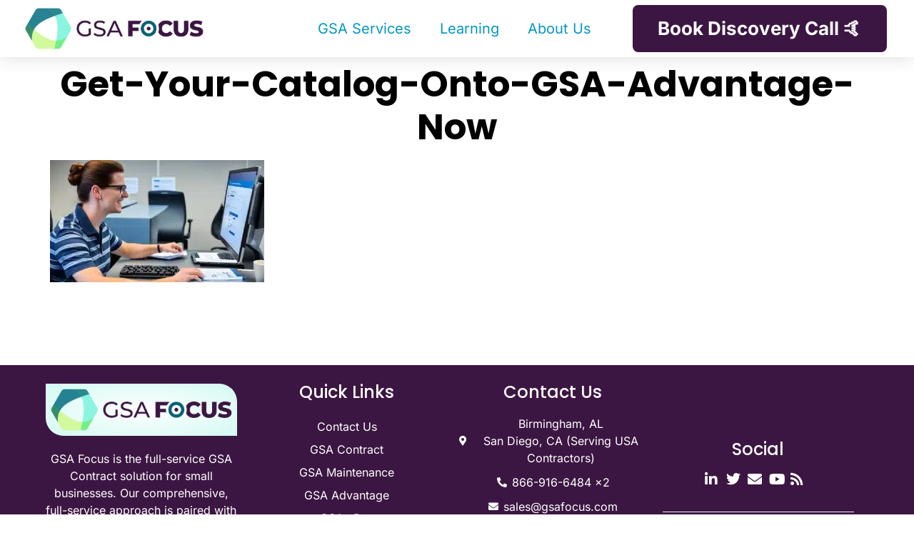

--- FILE ---
content_type: text/html; charset=UTF-8
request_url: https://www.gsascheduleservices.com/blog/get-your-catalog-onto-gsa-advantage-now/get-your-catalog-onto-gsa-advantage-now-2/
body_size: 15741
content:
<!doctype html>
<html lang="en-US">
<head>
	<meta charset="UTF-8">
	<meta name="viewport" content="width=device-width, initial-scale=1">
	<link rel="profile" href="https://gmpg.org/xfn/11">
	<meta name='robots' content='index, follow, max-image-preview:large, max-snippet:-1, max-video-preview:-1' />
<!-- Google tag (gtag.js) consent mode dataLayer added by Site Kit -->
<script id="google_gtagjs-js-consent-mode-data-layer">
window.dataLayer = window.dataLayer || [];function gtag(){dataLayer.push(arguments);}
gtag('consent', 'default', {"ad_personalization":"denied","ad_storage":"denied","ad_user_data":"denied","analytics_storage":"denied","functionality_storage":"denied","security_storage":"denied","personalization_storage":"denied","region":["AT","BE","BG","CH","CY","CZ","DE","DK","EE","ES","FI","FR","GB","GR","HR","HU","IE","IS","IT","LI","LT","LU","LV","MT","NL","NO","PL","PT","RO","SE","SI","SK"],"wait_for_update":500});
window._googlesitekitConsentCategoryMap = {"statistics":["analytics_storage"],"marketing":["ad_storage","ad_user_data","ad_personalization"],"functional":["functionality_storage","security_storage"],"preferences":["personalization_storage"]};
window._googlesitekitConsents = {"ad_personalization":"denied","ad_storage":"denied","ad_user_data":"denied","analytics_storage":"denied","functionality_storage":"denied","security_storage":"denied","personalization_storage":"denied","region":["AT","BE","BG","CH","CY","CZ","DE","DK","EE","ES","FI","FR","GB","GR","HR","HU","IE","IS","IT","LI","LT","LU","LV","MT","NL","NO","PL","PT","RO","SE","SI","SK"],"wait_for_update":500};
</script>
<!-- End Google tag (gtag.js) consent mode dataLayer added by Site Kit -->

	<!-- This site is optimized with the Yoast SEO Premium plugin v25.4 (Yoast SEO v26.7) - https://yoast.com/wordpress/plugins/seo/ -->
	<title>Get-Your-Catalog-onto-GSA-Advantage-Now</title>
	<link rel="canonical" href="https://www.gsascheduleservices.com/blog/get-your-catalog-onto-gsa-advantage-now/get-your-catalog-onto-gsa-advantage-now-2/" />
	<meta property="og:locale" content="en_US" />
	<meta property="og:type" content="article" />
	<meta property="og:title" content="Get-Your-Catalog-onto-GSA-Advantage-Now" />
	<meta property="og:description" content="[ctabanner id=&#039;1640100413&#039;]" />
	<meta property="og:url" content="https://www.gsascheduleservices.com/blog/get-your-catalog-onto-gsa-advantage-now/get-your-catalog-onto-gsa-advantage-now-2/" />
	<meta property="og:site_name" content="GSA Schedule Contract Services" />
	<meta property="og:image" content="https://www.gsascheduleservices.com/blog/get-your-catalog-onto-gsa-advantage-now/get-your-catalog-onto-gsa-advantage-now-2" />
	<meta property="og:image:width" content="1" />
	<meta property="og:image:height" content="1" />
	<meta property="og:image:type" content="image/jpeg" />
	<meta name="twitter:card" content="summary_large_image" />
	<meta name="twitter:site" content="@gsafocus" />
	<script type="application/ld+json" class="yoast-schema-graph">{"@context":"https://schema.org","@graph":[{"@type":"WebPage","@id":"https://www.gsascheduleservices.com/blog/get-your-catalog-onto-gsa-advantage-now/get-your-catalog-onto-gsa-advantage-now-2/","url":"https://www.gsascheduleservices.com/blog/get-your-catalog-onto-gsa-advantage-now/get-your-catalog-onto-gsa-advantage-now-2/","name":"Get-Your-Catalog-onto-GSA-Advantage-Now","isPartOf":{"@id":"https://www.gsascheduleservices.com/#website"},"primaryImageOfPage":{"@id":"https://www.gsascheduleservices.com/blog/get-your-catalog-onto-gsa-advantage-now/get-your-catalog-onto-gsa-advantage-now-2/#primaryimage"},"image":{"@id":"https://www.gsascheduleservices.com/blog/get-your-catalog-onto-gsa-advantage-now/get-your-catalog-onto-gsa-advantage-now-2/#primaryimage"},"thumbnailUrl":"https://www.gsascheduleservices.com/wp-content/uploads/2024/04/Get-Your-Catalog-onto-GSA-Advantage-Now.jpg","datePublished":"2024-04-19T15:22:53+00:00","breadcrumb":{"@id":"https://www.gsascheduleservices.com/blog/get-your-catalog-onto-gsa-advantage-now/get-your-catalog-onto-gsa-advantage-now-2/#breadcrumb"},"inLanguage":"en-US","potentialAction":[{"@type":"ReadAction","target":["https://www.gsascheduleservices.com/blog/get-your-catalog-onto-gsa-advantage-now/get-your-catalog-onto-gsa-advantage-now-2/"]}]},{"@type":"ImageObject","inLanguage":"en-US","@id":"https://www.gsascheduleservices.com/blog/get-your-catalog-onto-gsa-advantage-now/get-your-catalog-onto-gsa-advantage-now-2/#primaryimage","url":"https://www.gsascheduleservices.com/wp-content/uploads/2024/04/Get-Your-Catalog-onto-GSA-Advantage-Now.jpg","contentUrl":"https://www.gsascheduleservices.com/wp-content/uploads/2024/04/Get-Your-Catalog-onto-GSA-Advantage-Now.jpg","width":1344,"height":768,"caption":"Get Your Catalog onto GSA Advantage Now!"},{"@type":"BreadcrumbList","@id":"https://www.gsascheduleservices.com/blog/get-your-catalog-onto-gsa-advantage-now/get-your-catalog-onto-gsa-advantage-now-2/#breadcrumb","itemListElement":[{"@type":"ListItem","position":1,"name":"Home","item":"https://www.gsascheduleservices.com/"},{"@type":"ListItem","position":2,"name":"Launch on GSA Advantage with Your Catalog!","item":"https://www.gsascheduleservices.com/blog/get-your-catalog-onto-gsa-advantage-now/"},{"@type":"ListItem","position":3,"name":"Get-Your-Catalog-onto-GSA-Advantage-Now"}]},{"@type":"WebSite","@id":"https://www.gsascheduleservices.com/#website","url":"https://www.gsascheduleservices.com/","name":"GSA Schedule Services","description":"Grow Federal Sales - 87X ROI...with Minimal Effort. GSA Focus customer enjoy an average of $917k in GSA Schedule sales.","publisher":{"@id":"https://www.gsascheduleservices.com/#organization"},"potentialAction":[{"@type":"SearchAction","target":{"@type":"EntryPoint","urlTemplate":"https://www.gsascheduleservices.com/?s={search_term_string}"},"query-input":{"@type":"PropertyValueSpecification","valueRequired":true,"valueName":"search_term_string"}}],"inLanguage":"en-US"},{"@type":"Organization","@id":"https://www.gsascheduleservices.com/#organization","name":"GSA Focus, Inc.","url":"https://www.gsascheduleservices.com/","logo":{"@type":"ImageObject","inLanguage":"en-US","@id":"https://www.gsascheduleservices.com/#/schema/logo/image/","url":"https://www.gsascheduleservices.com/wp-content/uploads/2022/03/Logo2022.png","contentUrl":"https://www.gsascheduleservices.com/wp-content/uploads/2022/03/Logo2022.png","width":1610,"height":440,"caption":"GSA Focus, Inc."},"image":{"@id":"https://www.gsascheduleservices.com/#/schema/logo/image/"},"sameAs":["https://x.com/gsafocus","https://www.linkedin.com/company/gsa-schedule-services/","https://www.youtube.com/channel/UCvIWTmyZFygGdJwI6AuP4SA"]}]}</script>
	<!-- / Yoast SEO Premium plugin. -->


<link rel='dns-prefetch' href='//www.googletagmanager.com' />
<link rel="alternate" type="application/rss+xml" title="GSA Schedule Contract Services &raquo; Feed" href="https://www.gsascheduleservices.com/feed/" />
<link rel="alternate" type="application/rss+xml" title="GSA Schedule Contract Services &raquo; Comments Feed" href="https://www.gsascheduleservices.com/comments/feed/" />
<style id='wp-img-auto-sizes-contain-inline-css'>
img:is([sizes=auto i],[sizes^="auto," i]){contain-intrinsic-size:3000px 1500px}
/*# sourceURL=wp-img-auto-sizes-contain-inline-css */
</style>
<style id='presto-player-popup-trigger-style-inline-css'>
:where(.wp-block-presto-player-popup-trigger) {
  /* reduce specificity */
  display: grid;
  gap: 1rem;
  cursor: pointer;
}

/* Play icon overlay for popup image trigger variation */
:where(.presto-popup-image-trigger) {
  position: relative;
  cursor: pointer;
}

:where(.presto-popup-image-trigger)::before {
  content: "";
  position: absolute;
  top: 50%;
  left: 50%;
  transform: translate(-50%, -50%);
  width: 48px;
  height: 48px;
  background-image: url("/wp-content/plugins/presto-player/src/admin/blocks/blocks/popup-trigger/../../../../../img/play-button.svg");
  background-size: contain;
  background-repeat: no-repeat;
  background-position: center;
  z-index: 10;
  pointer-events: none;
}

:where(.presto-popup-image-trigger img) {
  display: block;
  width: 100%;
  height: auto;
  filter: brightness(0.5);
}
/*# sourceURL=https://www.gsascheduleservices.com/wp-content/plugins/presto-player/src/admin/blocks/blocks/popup-trigger/style.css */
</style>
<style id='presto-player-popup-media-style-inline-css'>
.wp-block-presto-player-popup.is-selected .wp-block-presto-player-popup-media {
  display: initial;
}

.wp-block-presto-player-popup.has-child-selected .wp-block-presto-player-popup-media {
  display: initial;
}

.presto-popup__overlay {
  position: fixed;
  top: 0;
  left: 0;
  z-index: 100000;
  overflow: hidden;
  width: 100%;
  height: 100vh;
  box-sizing: border-box;
  padding: 0 5%;
  visibility: hidden;
  opacity: 0;
  display: flex;
  align-items: center;
  justify-content: center;
  transition:
    opacity 0.2s ease,
    visibility 0.2s ease;

  --presto-popup-media-width: 1280px;
  --presto-popup-background-color: rgba(0, 0, 0, 0.917);
}

.presto-popup--active {
  visibility: visible;
  opacity: 1;
}

.presto-popup--active .presto-popup__content {
  transform: scale(1);
}

.presto-popup__content {
  position: relative;
  z-index: 9999999999;
  width: 100%;
  max-width: var(--presto-popup-media-width);
  transform: scale(0.9);
  transition: transform 0.2s ease;
}

.presto-popup__close-button {
  position: absolute;
  top: calc(env(safe-area-inset-top) + 16px);
  right: calc(env(safe-area-inset-right) + 16px);
  padding: 0;
  cursor: pointer;
  z-index: 5000000;
  min-width: 24px;
  min-height: 24px;
  width: 24px;
  height: 24px;
  display: flex;
  align-items: center;
  justify-content: center;
  border: none;
  background: none;
  box-shadow: none;
  transition: opacity 0.2s ease;
}

.presto-popup__close-button:hover,
.presto-popup__close-button:focus {
  opacity: 0.8;
  background: none;
  border: none;
}

.presto-popup__close-button:not(:hover):not(:active):not(.has-background) {
  background: none;
  border: none;
}

.presto-popup__close-button svg {
  width: 24px;
  height: 24px;
  fill: white;
}

.presto-popup__scrim {
  width: 100%;
  height: 100%;
  position: absolute;
  z-index: 2000000;
  background-color: var(--presto-popup-background-color, rgb(255, 255, 255));
}

.presto-popup__speak {
  position: absolute;
  width: 1px;
  height: 1px;
  padding: 0;
  margin: -1px;
  overflow: hidden;
  clip: rect(0, 0, 0, 0);
  white-space: nowrap;
  border: 0;
}
/*# sourceURL=https://www.gsascheduleservices.com/wp-content/plugins/presto-player/src/admin/blocks/blocks/popup-media/style.css */
</style>
<link rel='stylesheet' id='ichart_block-cgb-style-css-css' href='https://www.gsascheduleservices.com/wp-content/plugins/ichart/gutenberg/ichart-block/dist/blocks.style.build.css' media='all' />
<style id='global-styles-inline-css'>
:root{--wp--preset--aspect-ratio--square: 1;--wp--preset--aspect-ratio--4-3: 4/3;--wp--preset--aspect-ratio--3-4: 3/4;--wp--preset--aspect-ratio--3-2: 3/2;--wp--preset--aspect-ratio--2-3: 2/3;--wp--preset--aspect-ratio--16-9: 16/9;--wp--preset--aspect-ratio--9-16: 9/16;--wp--preset--color--black: #000000;--wp--preset--color--cyan-bluish-gray: #abb8c3;--wp--preset--color--white: #ffffff;--wp--preset--color--pale-pink: #f78da7;--wp--preset--color--vivid-red: #cf2e2e;--wp--preset--color--luminous-vivid-orange: #ff6900;--wp--preset--color--luminous-vivid-amber: #fcb900;--wp--preset--color--light-green-cyan: #7bdcb5;--wp--preset--color--vivid-green-cyan: #00d084;--wp--preset--color--pale-cyan-blue: #8ed1fc;--wp--preset--color--vivid-cyan-blue: #0693e3;--wp--preset--color--vivid-purple: #9b51e0;--wp--preset--gradient--vivid-cyan-blue-to-vivid-purple: linear-gradient(135deg,rgb(6,147,227) 0%,rgb(155,81,224) 100%);--wp--preset--gradient--light-green-cyan-to-vivid-green-cyan: linear-gradient(135deg,rgb(122,220,180) 0%,rgb(0,208,130) 100%);--wp--preset--gradient--luminous-vivid-amber-to-luminous-vivid-orange: linear-gradient(135deg,rgb(252,185,0) 0%,rgb(255,105,0) 100%);--wp--preset--gradient--luminous-vivid-orange-to-vivid-red: linear-gradient(135deg,rgb(255,105,0) 0%,rgb(207,46,46) 100%);--wp--preset--gradient--very-light-gray-to-cyan-bluish-gray: linear-gradient(135deg,rgb(238,238,238) 0%,rgb(169,184,195) 100%);--wp--preset--gradient--cool-to-warm-spectrum: linear-gradient(135deg,rgb(74,234,220) 0%,rgb(151,120,209) 20%,rgb(207,42,186) 40%,rgb(238,44,130) 60%,rgb(251,105,98) 80%,rgb(254,248,76) 100%);--wp--preset--gradient--blush-light-purple: linear-gradient(135deg,rgb(255,206,236) 0%,rgb(152,150,240) 100%);--wp--preset--gradient--blush-bordeaux: linear-gradient(135deg,rgb(254,205,165) 0%,rgb(254,45,45) 50%,rgb(107,0,62) 100%);--wp--preset--gradient--luminous-dusk: linear-gradient(135deg,rgb(255,203,112) 0%,rgb(199,81,192) 50%,rgb(65,88,208) 100%);--wp--preset--gradient--pale-ocean: linear-gradient(135deg,rgb(255,245,203) 0%,rgb(182,227,212) 50%,rgb(51,167,181) 100%);--wp--preset--gradient--electric-grass: linear-gradient(135deg,rgb(202,248,128) 0%,rgb(113,206,126) 100%);--wp--preset--gradient--midnight: linear-gradient(135deg,rgb(2,3,129) 0%,rgb(40,116,252) 100%);--wp--preset--font-size--small: 13px;--wp--preset--font-size--medium: 20px;--wp--preset--font-size--large: 36px;--wp--preset--font-size--x-large: 42px;--wp--preset--spacing--20: 0.44rem;--wp--preset--spacing--30: 0.67rem;--wp--preset--spacing--40: 1rem;--wp--preset--spacing--50: 1.5rem;--wp--preset--spacing--60: 2.25rem;--wp--preset--spacing--70: 3.38rem;--wp--preset--spacing--80: 5.06rem;--wp--preset--shadow--natural: 6px 6px 9px rgba(0, 0, 0, 0.2);--wp--preset--shadow--deep: 12px 12px 50px rgba(0, 0, 0, 0.4);--wp--preset--shadow--sharp: 6px 6px 0px rgba(0, 0, 0, 0.2);--wp--preset--shadow--outlined: 6px 6px 0px -3px rgb(255, 255, 255), 6px 6px rgb(0, 0, 0);--wp--preset--shadow--crisp: 6px 6px 0px rgb(0, 0, 0);}:root { --wp--style--global--content-size: 800px;--wp--style--global--wide-size: 1200px; }:where(body) { margin: 0; }.wp-site-blocks > .alignleft { float: left; margin-right: 2em; }.wp-site-blocks > .alignright { float: right; margin-left: 2em; }.wp-site-blocks > .aligncenter { justify-content: center; margin-left: auto; margin-right: auto; }:where(.wp-site-blocks) > * { margin-block-start: 24px; margin-block-end: 0; }:where(.wp-site-blocks) > :first-child { margin-block-start: 0; }:where(.wp-site-blocks) > :last-child { margin-block-end: 0; }:root { --wp--style--block-gap: 24px; }:root :where(.is-layout-flow) > :first-child{margin-block-start: 0;}:root :where(.is-layout-flow) > :last-child{margin-block-end: 0;}:root :where(.is-layout-flow) > *{margin-block-start: 24px;margin-block-end: 0;}:root :where(.is-layout-constrained) > :first-child{margin-block-start: 0;}:root :where(.is-layout-constrained) > :last-child{margin-block-end: 0;}:root :where(.is-layout-constrained) > *{margin-block-start: 24px;margin-block-end: 0;}:root :where(.is-layout-flex){gap: 24px;}:root :where(.is-layout-grid){gap: 24px;}.is-layout-flow > .alignleft{float: left;margin-inline-start: 0;margin-inline-end: 2em;}.is-layout-flow > .alignright{float: right;margin-inline-start: 2em;margin-inline-end: 0;}.is-layout-flow > .aligncenter{margin-left: auto !important;margin-right: auto !important;}.is-layout-constrained > .alignleft{float: left;margin-inline-start: 0;margin-inline-end: 2em;}.is-layout-constrained > .alignright{float: right;margin-inline-start: 2em;margin-inline-end: 0;}.is-layout-constrained > .aligncenter{margin-left: auto !important;margin-right: auto !important;}.is-layout-constrained > :where(:not(.alignleft):not(.alignright):not(.alignfull)){max-width: var(--wp--style--global--content-size);margin-left: auto !important;margin-right: auto !important;}.is-layout-constrained > .alignwide{max-width: var(--wp--style--global--wide-size);}body .is-layout-flex{display: flex;}.is-layout-flex{flex-wrap: wrap;align-items: center;}.is-layout-flex > :is(*, div){margin: 0;}body .is-layout-grid{display: grid;}.is-layout-grid > :is(*, div){margin: 0;}body{padding-top: 0px;padding-right: 0px;padding-bottom: 0px;padding-left: 0px;}a:where(:not(.wp-element-button)){text-decoration: underline;}:root :where(.wp-element-button, .wp-block-button__link){background-color: #32373c;border-width: 0;color: #fff;font-family: inherit;font-size: inherit;font-style: inherit;font-weight: inherit;letter-spacing: inherit;line-height: inherit;padding-top: calc(0.667em + 2px);padding-right: calc(1.333em + 2px);padding-bottom: calc(0.667em + 2px);padding-left: calc(1.333em + 2px);text-decoration: none;text-transform: inherit;}.has-black-color{color: var(--wp--preset--color--black) !important;}.has-cyan-bluish-gray-color{color: var(--wp--preset--color--cyan-bluish-gray) !important;}.has-white-color{color: var(--wp--preset--color--white) !important;}.has-pale-pink-color{color: var(--wp--preset--color--pale-pink) !important;}.has-vivid-red-color{color: var(--wp--preset--color--vivid-red) !important;}.has-luminous-vivid-orange-color{color: var(--wp--preset--color--luminous-vivid-orange) !important;}.has-luminous-vivid-amber-color{color: var(--wp--preset--color--luminous-vivid-amber) !important;}.has-light-green-cyan-color{color: var(--wp--preset--color--light-green-cyan) !important;}.has-vivid-green-cyan-color{color: var(--wp--preset--color--vivid-green-cyan) !important;}.has-pale-cyan-blue-color{color: var(--wp--preset--color--pale-cyan-blue) !important;}.has-vivid-cyan-blue-color{color: var(--wp--preset--color--vivid-cyan-blue) !important;}.has-vivid-purple-color{color: var(--wp--preset--color--vivid-purple) !important;}.has-black-background-color{background-color: var(--wp--preset--color--black) !important;}.has-cyan-bluish-gray-background-color{background-color: var(--wp--preset--color--cyan-bluish-gray) !important;}.has-white-background-color{background-color: var(--wp--preset--color--white) !important;}.has-pale-pink-background-color{background-color: var(--wp--preset--color--pale-pink) !important;}.has-vivid-red-background-color{background-color: var(--wp--preset--color--vivid-red) !important;}.has-luminous-vivid-orange-background-color{background-color: var(--wp--preset--color--luminous-vivid-orange) !important;}.has-luminous-vivid-amber-background-color{background-color: var(--wp--preset--color--luminous-vivid-amber) !important;}.has-light-green-cyan-background-color{background-color: var(--wp--preset--color--light-green-cyan) !important;}.has-vivid-green-cyan-background-color{background-color: var(--wp--preset--color--vivid-green-cyan) !important;}.has-pale-cyan-blue-background-color{background-color: var(--wp--preset--color--pale-cyan-blue) !important;}.has-vivid-cyan-blue-background-color{background-color: var(--wp--preset--color--vivid-cyan-blue) !important;}.has-vivid-purple-background-color{background-color: var(--wp--preset--color--vivid-purple) !important;}.has-black-border-color{border-color: var(--wp--preset--color--black) !important;}.has-cyan-bluish-gray-border-color{border-color: var(--wp--preset--color--cyan-bluish-gray) !important;}.has-white-border-color{border-color: var(--wp--preset--color--white) !important;}.has-pale-pink-border-color{border-color: var(--wp--preset--color--pale-pink) !important;}.has-vivid-red-border-color{border-color: var(--wp--preset--color--vivid-red) !important;}.has-luminous-vivid-orange-border-color{border-color: var(--wp--preset--color--luminous-vivid-orange) !important;}.has-luminous-vivid-amber-border-color{border-color: var(--wp--preset--color--luminous-vivid-amber) !important;}.has-light-green-cyan-border-color{border-color: var(--wp--preset--color--light-green-cyan) !important;}.has-vivid-green-cyan-border-color{border-color: var(--wp--preset--color--vivid-green-cyan) !important;}.has-pale-cyan-blue-border-color{border-color: var(--wp--preset--color--pale-cyan-blue) !important;}.has-vivid-cyan-blue-border-color{border-color: var(--wp--preset--color--vivid-cyan-blue) !important;}.has-vivid-purple-border-color{border-color: var(--wp--preset--color--vivid-purple) !important;}.has-vivid-cyan-blue-to-vivid-purple-gradient-background{background: var(--wp--preset--gradient--vivid-cyan-blue-to-vivid-purple) !important;}.has-light-green-cyan-to-vivid-green-cyan-gradient-background{background: var(--wp--preset--gradient--light-green-cyan-to-vivid-green-cyan) !important;}.has-luminous-vivid-amber-to-luminous-vivid-orange-gradient-background{background: var(--wp--preset--gradient--luminous-vivid-amber-to-luminous-vivid-orange) !important;}.has-luminous-vivid-orange-to-vivid-red-gradient-background{background: var(--wp--preset--gradient--luminous-vivid-orange-to-vivid-red) !important;}.has-very-light-gray-to-cyan-bluish-gray-gradient-background{background: var(--wp--preset--gradient--very-light-gray-to-cyan-bluish-gray) !important;}.has-cool-to-warm-spectrum-gradient-background{background: var(--wp--preset--gradient--cool-to-warm-spectrum) !important;}.has-blush-light-purple-gradient-background{background: var(--wp--preset--gradient--blush-light-purple) !important;}.has-blush-bordeaux-gradient-background{background: var(--wp--preset--gradient--blush-bordeaux) !important;}.has-luminous-dusk-gradient-background{background: var(--wp--preset--gradient--luminous-dusk) !important;}.has-pale-ocean-gradient-background{background: var(--wp--preset--gradient--pale-ocean) !important;}.has-electric-grass-gradient-background{background: var(--wp--preset--gradient--electric-grass) !important;}.has-midnight-gradient-background{background: var(--wp--preset--gradient--midnight) !important;}.has-small-font-size{font-size: var(--wp--preset--font-size--small) !important;}.has-medium-font-size{font-size: var(--wp--preset--font-size--medium) !important;}.has-large-font-size{font-size: var(--wp--preset--font-size--large) !important;}.has-x-large-font-size{font-size: var(--wp--preset--font-size--x-large) !important;}
:root :where(.wp-block-pullquote){font-size: 1.5em;line-height: 1.6;}
/*# sourceURL=global-styles-inline-css */
</style>
<link rel='stylesheet' id='wpo_min-header-0-css' href='https://www.gsascheduleservices.com/wp-content/cache/wpo-minify/1768903777/assets/wpo-minify-header-4113ab23.min.css' media='all' />
<script src="https://www.gsascheduleservices.com/wp-content/cache/wpo-minify/1768903777/assets/wpo-minify-header-47506460.min.js" id="wpo_min-header-0-js"></script>

<!-- Google tag (gtag.js) snippet added by Site Kit -->
<!-- Google Analytics snippet added by Site Kit -->
<!-- Google Ads snippet added by Site Kit -->
<script src="https://www.googletagmanager.com/gtag/js?id=G-YFWH5FE8ZL" id="google_gtagjs-js" async></script>
<script id="google_gtagjs-js-after">
window.dataLayer = window.dataLayer || [];function gtag(){dataLayer.push(arguments);}
gtag("set","linker",{"domains":["www.gsascheduleservices.com"]});
gtag("js", new Date());
gtag("set", "developer_id.dZTNiMT", true);
gtag("config", "G-YFWH5FE8ZL");
gtag("config", "AW-991556004");
 window._googlesitekit = window._googlesitekit || {}; window._googlesitekit.throttledEvents = []; window._googlesitekit.gtagEvent = (name, data) => { var key = JSON.stringify( { name, data } ); if ( !! window._googlesitekit.throttledEvents[ key ] ) { return; } window._googlesitekit.throttledEvents[ key ] = true; setTimeout( () => { delete window._googlesitekit.throttledEvents[ key ]; }, 5 ); gtag( "event", name, { ...data, event_source: "site-kit" } ); }; 
//# sourceURL=google_gtagjs-js-after
</script>
<link rel="https://api.w.org/" href="https://www.gsascheduleservices.com/wp-json/" /><link rel="alternate" title="JSON" type="application/json" href="https://www.gsascheduleservices.com/wp-json/wp/v2/media/64965" /><link rel="EditURI" type="application/rsd+xml" title="RSD" href="https://www.gsascheduleservices.com/xmlrpc.php?rsd" />
<meta name="generator" content="WordPress 6.9" />
<link rel='shortlink' href='https://www.gsascheduleservices.com/?p=64965' />
<meta name="generator" content="Site Kit by Google 1.170.0" /><!-- Google Tag Manager -->
<script>(function(w,d,s,l,i){w[l]=w[l]||[];w[l].push({'gtm.start':
new Date().getTime(),event:'gtm.js'});var f=d.getElementsByTagName(s)[0],
j=d.createElement(s),dl=l!='dataLayer'?'&l='+l:'';j.async=true;j.src=
'https://www.googletagmanager.com/gtm.js?id='+i+dl;f.parentNode.insertBefore(j,f);
})(window,document,'script','dataLayer','GTM-542XVQ2');</script>
<!-- End Google Tag Manager -->

<meta name="google-site-verification" content="2DkFbnXpjFBIMrP8lRtYGvyW5oRdnG71EuJFmOvmltQ" />

<meta name="google-site-verification" content="mzqoOhj5rqaAjPhidOKEPU8FDmbRWJlMrB-eK2iDSjs" />

<script> (function(ss,ex){ window.ldfdr=window.ldfdr||function(){(ldfdr._q=ldfdr._q||[]).push([].slice.call(arguments));}; (function(d,s){ fs=d.getElementsByTagName(s)[0]; function ce(src){ var cs=d.createElement(s); cs.src=src; cs.async=1; fs.parentNode.insertBefore(cs,fs); }; ce('https://sc.lfeeder.com/lftracker_v1_'+ss+(ex?'_'+ex:'')+'.js'); })(document,'script'); })('OKM7ZEDkNw1d2zo4'); </script>

<script type="text/javascript">
  (function (d, u, h, s) {
    h = d.getElementsByTagName('head')[0];
    s = d.createElement('script');
    s.async = 1;
    s.src = u + new Date().getTime();
    h.appendChild(s);
  })(document, 'https://grow.clearbitjs.com/api/pixel.js?k=pk_e9b6e424ddd8a0c10de2f8b33f4a5b56&v=');
</script><script type="text/javascript" src="https://secure.leadforensics.com/js/811731.js" ></script>
<noscript><img src="https://secure.leadforensics.com/811731.png" style="display:none;" /></noscript>
		<script type="text/javascript">
				window.rocketSplitTest = { 'config': { 'page': { 'base': { 'protocol': 'https://', 'host': 'www.gsascheduleservices.com', 'path': '/' } } } };
				window.rocketSplitTest.cookie = { };
				window.rocketSplitTest.cookie.create = function (name, value, days) {
					var date = new Date();
					date.setTime(date.getTime() + (days * 24 * 60 * 60 * 1000));
					document.cookie = name + "=" + value + "; expires=" + date.toGMTString() + "; path=" + window.rocketSplitTest.config.page.base.path;
				};
				window.rocketSplitTest.cookie.read = function (name) {
					var parts = ("; " + document.cookie).split("; " + name + "=");
					return (parts.length === 2) ? parts.pop().split(";").shift() : null;
				};
		</script>

		<meta name="generator" content="Elementor 3.34.1; features: additional_custom_breakpoints; settings: css_print_method-external, google_font-enabled, font_display-auto">
			<style>
				.e-con.e-parent:nth-of-type(n+4):not(.e-lazyloaded):not(.e-no-lazyload),
				.e-con.e-parent:nth-of-type(n+4):not(.e-lazyloaded):not(.e-no-lazyload) * {
					background-image: none !important;
				}
				@media screen and (max-height: 1024px) {
					.e-con.e-parent:nth-of-type(n+3):not(.e-lazyloaded):not(.e-no-lazyload),
					.e-con.e-parent:nth-of-type(n+3):not(.e-lazyloaded):not(.e-no-lazyload) * {
						background-image: none !important;
					}
				}
				@media screen and (max-height: 640px) {
					.e-con.e-parent:nth-of-type(n+2):not(.e-lazyloaded):not(.e-no-lazyload),
					.e-con.e-parent:nth-of-type(n+2):not(.e-lazyloaded):not(.e-no-lazyload) * {
						background-image: none !important;
					}
				}
			</style>
			<script type="text/javascript" src="https://d1b3llzbo1rqxo.cloudfront.net/attributer.js"></script><script type="text/javascript">
    (function(c,l,a,r,i,t,y){
        c[a]=c[a]||function(){(c[a].q=c[a].q||[]).push(arguments)};
        t=l.createElement(r);t.async=1;t.src="https://www.clarity.ms/tag/"+i;
        y=l.getElementsByTagName(r)[0];y.parentNode.insertBefore(t,y);
    })(window, document, "clarity", "script", "t86rnkb9gc");
</script><script> (function(ss,ex){ window.ldfdr=window.ldfdr||function(){(ldfdr._q=ldfdr._q||[]).push([].slice.call(arguments));}; (function(d,s){ fs=d.getElementsByTagName(s)[0]; function ce(src){ var cs=d.createElement(s); cs.src=src; cs.async=1; fs.parentNode.insertBefore(cs,fs); }; ce('https://sc.lfeeder.com/lftracker_v1_'+ss+(ex?'_'+ex:'')+'.js'); })(document,'script'); })('bElvO73Mk1PaZMqj'); </script><link rel="icon" href="https://www.gsascheduleservices.com/wp-content/uploads/2021/01/favicon-150x150.png" sizes="32x32" />
<link rel="icon" href="https://www.gsascheduleservices.com/wp-content/uploads/2021/01/favicon-300x300.png" sizes="192x192" />
<link rel="apple-touch-icon" href="https://www.gsascheduleservices.com/wp-content/uploads/2021/01/favicon-300x300.png" />
<meta name="msapplication-TileImage" content="https://www.gsascheduleservices.com/wp-content/uploads/2021/01/favicon-300x300.png" />
		<style id="wp-custom-css">
			.d-flex {
	display: flex;
	flex-wrap: wrap;
	justify-content: space-between;
}

.d-flex_inner {
	width: calc(50% - 20px);
	margin: 10px;
}
.d-flex_inner_full {
	width: calc(100% - 20px);
}

.gsa_calculator_frm {
	width: unset !important;
	max-width: 100% !important;
}

@media (max-width: 768px) {
	.d-flex_inner {
		width: calc(100% - 20px);
	}
}

h1 {
    text-align:center;
}

.wpcf7-form-control.wpcf7-submit {
	background-color: #61CE70;
    border-color: #61CE70;
}
.wpcf7-form-control.wpcf7-submit:hover {
	background-color: #4abf5a;
	color: #ffffff;
}		</style>
		<meta name="generator" content="WP Rocket 3.20.3" data-wpr-features="wpr_preload_links wpr_desktop" /></head>
<body class="attachment wp-singular attachment-template-default single single-attachment postid-64965 attachmentid-64965 attachment-jpeg wp-custom-logo wp-embed-responsive wp-theme-hello-elementor eio-default hello-elementor-default elementor-default elementor-kit-33330">



<a class="skip-link screen-reader-text" href="#content">Skip to content</a>

		<div data-rocket-location-hash="08ae9cbe3f9f7f6b69836b5fd0db5625" data-elementor-type="header" data-elementor-id="33331" class="elementor elementor-33331 elementor-location-header" data-elementor-post-type="elementor_library">
					<header data-particle_enable="false" data-particle-mobile-disabled="false" class="elementor-section elementor-top-section elementor-element elementor-element-c8254cb elementor-section-content-middle elementor-section-full_width elementor-section-height-min-height elementor-section-height-default elementor-section-items-middle" data-id="c8254cb" data-element_type="section" data-settings="{&quot;background_background&quot;:&quot;classic&quot;,&quot;sticky&quot;:&quot;top&quot;,&quot;sticky_on&quot;:[&quot;desktop&quot;,&quot;tablet&quot;,&quot;mobile&quot;],&quot;sticky_offset&quot;:0,&quot;sticky_effects_offset&quot;:0,&quot;sticky_anchor_link_offset&quot;:0}">
						<div data-rocket-location-hash="0b3376bad69c5a64f5d59c7096455786" class="elementor-container elementor-column-gap-no">
					<div class="elementor-column elementor-col-25 elementor-top-column elementor-element elementor-element-2e4ca54" data-id="2e4ca54" data-element_type="column">
			<div class="elementor-widget-wrap elementor-element-populated">
						<div class="elementor-element elementor-element-21aac18 elementor-widget elementor-widget-theme-site-logo elementor-widget-image" data-id="21aac18" data-element_type="widget" data-widget_type="theme-site-logo.default">
				<div class="elementor-widget-container">
											<a href="https://www.gsascheduleservices.com">
			<img width="1610" height="440" src="https://www.gsascheduleservices.com/wp-content/uploads/2022/03/Logo2022.png" class="attachment-full size-full wp-image-63049" alt="GSA Focus Logo" srcset="https://www.gsascheduleservices.com/wp-content/uploads/2022/03/Logo2022.png 1610w, https://www.gsascheduleservices.com/wp-content/uploads/2022/03/Logo2022-595xh.png 595w, https://www.gsascheduleservices.com/wp-content/uploads/2022/03/Logo2022-300x82.png 300w, https://www.gsascheduleservices.com/wp-content/uploads/2022/03/Logo2022-768x210.png 768w, https://www.gsascheduleservices.com/wp-content/uploads/2022/03/Logo2022-1536x420.png 1536w" sizes="(max-width: 1610px) 100vw, 1610px" />				</a>
											</div>
				</div>
					</div>
		</div>
				<div class="elementor-column elementor-col-50 elementor-top-column elementor-element elementor-element-58362ca" data-id="58362ca" data-element_type="column">
			<div class="elementor-widget-wrap elementor-element-populated">
						<div class="elementor-element elementor-element-2ef8fea elementor-nav-menu__align-end elementor-nav-menu--stretch elementor-nav-menu--dropdown-tablet elementor-nav-menu__text-align-aside elementor-nav-menu--toggle elementor-nav-menu--burger elementor-widget elementor-widget-nav-menu" data-id="2ef8fea" data-element_type="widget" data-settings="{&quot;full_width&quot;:&quot;stretch&quot;,&quot;layout&quot;:&quot;horizontal&quot;,&quot;submenu_icon&quot;:{&quot;value&quot;:&quot;&lt;i class=\&quot;fas fa-caret-down\&quot;&gt;&lt;\/i&gt;&quot;,&quot;library&quot;:&quot;fa-solid&quot;},&quot;toggle&quot;:&quot;burger&quot;}" data-widget_type="nav-menu.default">
				<div class="elementor-widget-container">
								<nav aria-label="Menu" class="elementor-nav-menu--main elementor-nav-menu__container elementor-nav-menu--layout-horizontal e--pointer-framed e--animation-fade">
				<ul id="menu-1-2ef8fea" class="elementor-nav-menu"><li class="menu-item menu-item-type-custom menu-item-object-custom menu-item-63844"><a href="https://www.gsascheduleservices.com/gsa-services" class="elementor-item">GSA Services</a></li>
<li class="menu-item menu-item-type-custom menu-item-object-custom menu-item-has-children menu-item-63850"><a href="/blog/" class="elementor-item">Learning</a>
<ul class="sub-menu elementor-nav-menu--dropdown">
	<li class="menu-item menu-item-type-custom menu-item-object-custom menu-item-67916"><a href="/blog/" class="elementor-sub-item">Blog</a></li>
	<li class="menu-item menu-item-type-custom menu-item-object-custom menu-item-67218"><a href="https://www.gsascheduleservices.com/webasset/" class="elementor-sub-item">Watch GSA Webinar Now</a></li>
	<li class="menu-item menu-item-type-custom menu-item-object-custom menu-item-63851"><a href="https://www.gsascheduleservices.com/webasset/" class="elementor-sub-item">TOBI Method book</a></li>
	<li class="menu-item menu-item-type-post_type menu-item-object-page menu-item-64583"><a href="https://www.gsascheduleservices.com/newsletter-2/" class="elementor-sub-item">Newsletter</a></li>
</ul>
</li>
<li class="menu-item menu-item-type-post_type menu-item-object-page menu-item-has-children menu-item-66956"><a href="https://www.gsascheduleservices.com/about-us/" class="elementor-item">About Us</a>
<ul class="sub-menu elementor-nav-menu--dropdown">
	<li class="menu-item menu-item-type-custom menu-item-object-custom menu-item-67917"><a href="/about-us/" class="elementor-sub-item">About Us</a></li>
	<li class="menu-item menu-item-type-post_type menu-item-object-page menu-item-66464"><a href="https://www.gsascheduleservices.com/testimonials-lp/" class="elementor-sub-item">Testimonials</a></li>
	<li class="menu-item menu-item-type-post_type menu-item-object-page menu-item-66455"><a href="https://www.gsascheduleservices.com/case-studies-cards/" class="elementor-sub-item">Case Studies</a></li>
</ul>
</li>
</ul>			</nav>
					<div class="elementor-menu-toggle" role="button" tabindex="0" aria-label="Menu Toggle" aria-expanded="false">
			<i aria-hidden="true" role="presentation" class="elementor-menu-toggle__icon--open eicon-menu-bar"></i><i aria-hidden="true" role="presentation" class="elementor-menu-toggle__icon--close eicon-close"></i>		</div>
					<nav class="elementor-nav-menu--dropdown elementor-nav-menu__container" aria-hidden="true">
				<ul id="menu-2-2ef8fea" class="elementor-nav-menu"><li class="menu-item menu-item-type-custom menu-item-object-custom menu-item-63844"><a href="https://www.gsascheduleservices.com/gsa-services" class="elementor-item" tabindex="-1">GSA Services</a></li>
<li class="menu-item menu-item-type-custom menu-item-object-custom menu-item-has-children menu-item-63850"><a href="/blog/" class="elementor-item" tabindex="-1">Learning</a>
<ul class="sub-menu elementor-nav-menu--dropdown">
	<li class="menu-item menu-item-type-custom menu-item-object-custom menu-item-67916"><a href="/blog/" class="elementor-sub-item" tabindex="-1">Blog</a></li>
	<li class="menu-item menu-item-type-custom menu-item-object-custom menu-item-67218"><a href="https://www.gsascheduleservices.com/webasset/" class="elementor-sub-item" tabindex="-1">Watch GSA Webinar Now</a></li>
	<li class="menu-item menu-item-type-custom menu-item-object-custom menu-item-63851"><a href="https://www.gsascheduleservices.com/webasset/" class="elementor-sub-item" tabindex="-1">TOBI Method book</a></li>
	<li class="menu-item menu-item-type-post_type menu-item-object-page menu-item-64583"><a href="https://www.gsascheduleservices.com/newsletter-2/" class="elementor-sub-item" tabindex="-1">Newsletter</a></li>
</ul>
</li>
<li class="menu-item menu-item-type-post_type menu-item-object-page menu-item-has-children menu-item-66956"><a href="https://www.gsascheduleservices.com/about-us/" class="elementor-item" tabindex="-1">About Us</a>
<ul class="sub-menu elementor-nav-menu--dropdown">
	<li class="menu-item menu-item-type-custom menu-item-object-custom menu-item-67917"><a href="/about-us/" class="elementor-sub-item" tabindex="-1">About Us</a></li>
	<li class="menu-item menu-item-type-post_type menu-item-object-page menu-item-66464"><a href="https://www.gsascheduleservices.com/testimonials-lp/" class="elementor-sub-item" tabindex="-1">Testimonials</a></li>
	<li class="menu-item menu-item-type-post_type menu-item-object-page menu-item-66455"><a href="https://www.gsascheduleservices.com/case-studies-cards/" class="elementor-sub-item" tabindex="-1">Case Studies</a></li>
</ul>
</li>
</ul>			</nav>
						</div>
				</div>
					</div>
		</div>
				<div class="elementor-column elementor-col-25 elementor-top-column elementor-element elementor-element-ff3b8d1" data-id="ff3b8d1" data-element_type="column">
			<div class="elementor-widget-wrap elementor-element-populated">
						<div class="elementor-element elementor-element-2cfd08a elementor-align-center elementor-widget elementor-widget-global elementor-global-67002 elementor-widget-button" data-id="2cfd08a" data-element_type="widget" data-widget_type="button.default">
				<div class="elementor-widget-container">
									<div class="elementor-button-wrapper">
					<a class="elementor-button elementor-button-link elementor-size-sm" href="https://www.gsascheduleservices.com/discovery-1-copy-2">
						<span class="elementor-button-content-wrapper">
									<span class="elementor-button-text">Book Discovery Call 🤙</span>
					</span>
					</a>
				</div>
								</div>
				</div>
					</div>
		</div>
					</div>
		</header>
				</div>
		
<main data-rocket-location-hash="b459ad8ada5bc551b96a3c466b837c8b" id="content" class="site-main post-64965 attachment type-attachment status-inherit hentry">

			<div data-rocket-location-hash="84b48d35ce1bf2b04ec3435843a6cc40" class="page-header">
			<h1 class="entry-title">Get-Your-Catalog-onto-GSA-Advantage-Now</h1>		</div>
	
	<div data-rocket-location-hash="65df79cf2c1096997cc65fbe9ebd67f2" class="page-content">
		<p class="attachment"><a href='https://www.gsascheduleservices.com/wp-content/uploads/2024/04/Get-Your-Catalog-onto-GSA-Advantage-Now.jpg'><img fetchpriority="high" decoding="async" width="300" height="171" src="https://www.gsascheduleservices.com/wp-content/uploads/2024/04/Get-Your-Catalog-onto-GSA-Advantage-Now-300x171.jpg" class="attachment-medium size-medium" alt="Get Your Catalog onto GSA Advantage Now!" srcset="https://www.gsascheduleservices.com/wp-content/uploads/2024/04/Get-Your-Catalog-onto-GSA-Advantage-Now-300x171.jpg 300w, https://www.gsascheduleservices.com/wp-content/uploads/2024/04/Get-Your-Catalog-onto-GSA-Advantage-Now-768x439.jpg 768w, https://www.gsascheduleservices.com/wp-content/uploads/2024/04/Get-Your-Catalog-onto-GSA-Advantage-Now.jpg 1344w" sizes="(max-width: 300px) 100vw, 300px" /></a></p>
<div class="duvro696f7ac8704d1" ><br/><br/>

<div style="max-width:720px; margin: 0 auto;" ></div>


<br/><br/></div><style type="text/css">
@media screen and (min-width: 1201px) {
.duvro696f7ac8704d1 {
display: block;
}
}
@media screen and (min-width: 993px) and (max-width: 1200px) {
.duvro696f7ac8704d1 {
display: block;
}
}
@media screen and (min-width: 769px) and (max-width: 992px) {
.duvro696f7ac8704d1 {
display: block;
}
}
@media screen and (min-width: 768px) and (max-width: 768px) {
.duvro696f7ac8704d1 {
display: block;
}
}
@media screen and (max-width: 767px) {
.duvro696f7ac8704d1 {
display: block;
}
}
</style>

		
			</div>

	
</main>

			<div data-elementor-type="footer" data-elementor-id="33565" class="elementor elementor-33565 elementor-location-footer" data-elementor-post-type="elementor_library">
					<section data-particle_enable="false" data-particle-mobile-disabled="false" class="elementor-section elementor-top-section elementor-element elementor-element-6da6bef elementor-section-full_width elementor-section-height-default elementor-section-height-default" data-id="6da6bef" data-element_type="section" data-settings="{&quot;background_background&quot;:&quot;classic&quot;}">
						<div class="elementor-container elementor-column-gap-default">
					<div class="elementor-column elementor-col-25 elementor-top-column elementor-element elementor-element-0d9666e" data-id="0d9666e" data-element_type="column" data-settings="{&quot;background_background&quot;:&quot;classic&quot;}">
			<div class="elementor-widget-wrap elementor-element-populated">
						<div class="elementor-element elementor-element-52dada2 elementor-widget elementor-widget-image" data-id="52dada2" data-element_type="widget" data-widget_type="image.default">
				<div class="elementor-widget-container">
																<a href="https://www.gsascheduleservices.com">
							<img width="800" height="219" src="https://www.gsascheduleservices.com/wp-content/uploads/2022/03/Logo2022.png" class="attachment-large size-large wp-image-63049" alt="GSA Focus Logo" srcset="https://www.gsascheduleservices.com/wp-content/uploads/2022/03/Logo2022.png 1610w, https://www.gsascheduleservices.com/wp-content/uploads/2022/03/Logo2022-595xh.png 595w, https://www.gsascheduleservices.com/wp-content/uploads/2022/03/Logo2022-300x82.png 300w, https://www.gsascheduleservices.com/wp-content/uploads/2022/03/Logo2022-768x210.png 768w, https://www.gsascheduleservices.com/wp-content/uploads/2022/03/Logo2022-1536x420.png 1536w" sizes="(max-width: 800px) 100vw, 800px" />								</a>
															</div>
				</div>
				<div class="elementor-element elementor-element-eadcb8f elementor-widget elementor-widget-text-editor" data-id="eadcb8f" data-element_type="widget" data-widget_type="text-editor.default">
				<div class="elementor-widget-container">
									<p>GSA Focus is the full-service GSA Contract solution for small businesses. Our comprehensive, full-service approach is paired with an affordable price to offer the very best option to get your GSA Schedule.</p>								</div>
				</div>
					</div>
		</div>
				<div class="elementor-column elementor-col-25 elementor-top-column elementor-element elementor-element-dedf91c" data-id="dedf91c" data-element_type="column" data-settings="{&quot;background_background&quot;:&quot;classic&quot;}">
			<div class="elementor-widget-wrap elementor-element-populated">
						<div class="elementor-element elementor-element-4f0ef43 elementor-widget elementor-widget-heading" data-id="4f0ef43" data-element_type="widget" data-widget_type="heading.default">
				<div class="elementor-widget-container">
					<h4 class="elementor-heading-title elementor-size-default">Quick Links</h4>				</div>
				</div>
				<div class="elementor-element elementor-element-baf7c0e elementor-nav-menu__align-center elementor-nav-menu--dropdown-none elementor-widget elementor-widget-nav-menu" data-id="baf7c0e" data-element_type="widget" data-settings="{&quot;layout&quot;:&quot;vertical&quot;,&quot;submenu_icon&quot;:{&quot;value&quot;:&quot;&lt;i class=\&quot;fas fa-caret-down\&quot;&gt;&lt;\/i&gt;&quot;,&quot;library&quot;:&quot;fa-solid&quot;}}" data-widget_type="nav-menu.default">
				<div class="elementor-widget-container">
								<nav aria-label="Menu" class="elementor-nav-menu--main elementor-nav-menu__container elementor-nav-menu--layout-vertical e--pointer-none">
				<ul id="menu-1-baf7c0e" class="elementor-nav-menu sm-vertical"><li class="menu-item menu-item-type-post_type menu-item-object-page menu-item-33848"><a href="https://www.gsascheduleservices.com/contact-us/" class="elementor-item">Contact Us</a></li>
<li class="menu-item menu-item-type-custom menu-item-object-custom menu-item-69228"><a href="https://www.gsascheduleservices.com/gsa-contract/" class="elementor-item">GSA Contract</a></li>
<li class="menu-item menu-item-type-custom menu-item-object-custom menu-item-69229"><a href="https://www.gsascheduleservices.com/gsa-emod/" class="elementor-item">GSA Maintenance</a></li>
<li class="menu-item menu-item-type-custom menu-item-object-custom menu-item-69230"><a href="https://www.gsascheduleservices.com/gsa-advantage/" class="elementor-item">GSA Advantage</a></li>
<li class="menu-item menu-item-type-custom menu-item-object-custom menu-item-69231"><a href="https://www.gsascheduleservices.com/gsa-ebuy/" class="elementor-item">GSA eBuy</a></li>
<li class="menu-item menu-item-type-post_type menu-item-object-page menu-item-privacy-policy menu-item-33846"><a rel="privacy-policy" href="https://www.gsascheduleservices.com/about-us/privacy-legal/" class="elementor-item">Privacy / Legal / SMS Communication</a></li>
</ul>			</nav>
						<nav class="elementor-nav-menu--dropdown elementor-nav-menu__container" aria-hidden="true">
				<ul id="menu-2-baf7c0e" class="elementor-nav-menu sm-vertical"><li class="menu-item menu-item-type-post_type menu-item-object-page menu-item-33848"><a href="https://www.gsascheduleservices.com/contact-us/" class="elementor-item" tabindex="-1">Contact Us</a></li>
<li class="menu-item menu-item-type-custom menu-item-object-custom menu-item-69228"><a href="https://www.gsascheduleservices.com/gsa-contract/" class="elementor-item" tabindex="-1">GSA Contract</a></li>
<li class="menu-item menu-item-type-custom menu-item-object-custom menu-item-69229"><a href="https://www.gsascheduleservices.com/gsa-emod/" class="elementor-item" tabindex="-1">GSA Maintenance</a></li>
<li class="menu-item menu-item-type-custom menu-item-object-custom menu-item-69230"><a href="https://www.gsascheduleservices.com/gsa-advantage/" class="elementor-item" tabindex="-1">GSA Advantage</a></li>
<li class="menu-item menu-item-type-custom menu-item-object-custom menu-item-69231"><a href="https://www.gsascheduleservices.com/gsa-ebuy/" class="elementor-item" tabindex="-1">GSA eBuy</a></li>
<li class="menu-item menu-item-type-post_type menu-item-object-page menu-item-privacy-policy menu-item-33846"><a rel="privacy-policy" href="https://www.gsascheduleservices.com/about-us/privacy-legal/" class="elementor-item" tabindex="-1">Privacy / Legal / SMS Communication</a></li>
</ul>			</nav>
						</div>
				</div>
					</div>
		</div>
				<div class="elementor-column elementor-col-25 elementor-top-column elementor-element elementor-element-42b3ce6" data-id="42b3ce6" data-element_type="column" data-settings="{&quot;background_background&quot;:&quot;classic&quot;}">
			<div class="elementor-widget-wrap elementor-element-populated">
						<div class="elementor-element elementor-element-3bf9650 elementor-widget elementor-widget-heading" data-id="3bf9650" data-element_type="widget" data-widget_type="heading.default">
				<div class="elementor-widget-container">
					<h4 class="elementor-heading-title elementor-size-default">Contact Us</h4>				</div>
				</div>
				<div class="elementor-element elementor-element-17ca764 elementor-align-center icon-color elementor-icon-list--layout-traditional elementor-list-item-link-full_width elementor-widget elementor-widget-icon-list" data-id="17ca764" data-element_type="widget" data-widget_type="icon-list.default">
				<div class="elementor-widget-container">
							<ul class="elementor-icon-list-items">
							<li class="elementor-icon-list-item">
											<span class="elementor-icon-list-icon">
							<i aria-hidden="true" class="fas fa-map-marker-alt"></i>						</span>
										<span class="elementor-icon-list-text">Birmingham, AL<br>San Diego, CA 
(Serving USA Contractors)</span>
									</li>
								<li class="elementor-icon-list-item">
											<a href="tel:8669166484">

												<span class="elementor-icon-list-icon">
							<i aria-hidden="true" class="fas fa-phone-alt"></i>						</span>
										<span class="elementor-icon-list-text">866-916-6484 x2</span>
											</a>
									</li>
								<li class="elementor-icon-list-item">
											<a href="mailto:%20info@gsafocus.com">

												<span class="elementor-icon-list-icon">
							<i aria-hidden="true" class="fas fa-envelope"></i>						</span>
										<span class="elementor-icon-list-text">sales@gsafocus.com</span>
											</a>
									</li>
						</ul>
						</div>
				</div>
					</div>
		</div>
				<div class="elementor-column elementor-col-25 elementor-top-column elementor-element elementor-element-567ae29" data-id="567ae29" data-element_type="column" data-settings="{&quot;background_background&quot;:&quot;classic&quot;}">
			<div class="elementor-widget-wrap elementor-element-populated">
						<div class="elementor-element elementor-element-4470853 elementor-widget elementor-widget-heading" data-id="4470853" data-element_type="widget" data-widget_type="heading.default">
				<div class="elementor-widget-container">
					<h4 class="elementor-heading-title elementor-size-default">Social</h4>				</div>
				</div>
				<div class="elementor-element elementor-element-99db810 elementor-icon-list--layout-inline elementor-align-center elementor-list-item-link-full_width elementor-widget elementor-widget-icon-list" data-id="99db810" data-element_type="widget" data-widget_type="icon-list.default">
				<div class="elementor-widget-container">
							<ul class="elementor-icon-list-items elementor-inline-items">
							<li class="elementor-icon-list-item elementor-inline-item">
											<a href="https://www.linkedin.com/company/gsa-schedule-services/">

												<span class="elementor-icon-list-icon">
							<i aria-hidden="true" class="fab fa-linkedin-in"></i>						</span>
										<span class="elementor-icon-list-text"></span>
											</a>
									</li>
								<li class="elementor-icon-list-item elementor-inline-item">
											<a href="https://twitter.com/gsafocus">

												<span class="elementor-icon-list-icon">
							<i aria-hidden="true" class="fab fa-twitter"></i>						</span>
										<span class="elementor-icon-list-text"></span>
											</a>
									</li>
								<li class="elementor-icon-list-item elementor-inline-item">
											<a href="mailto:sales@gsafocus.com">

												<span class="elementor-icon-list-icon">
							<i aria-hidden="true" class="fas fa-envelope"></i>						</span>
										<span class="elementor-icon-list-text"></span>
											</a>
									</li>
								<li class="elementor-icon-list-item elementor-inline-item">
											<a href="https://www.youtube.com/channel/UCvIWTmyZFygGdJwI6AuP4SA">

												<span class="elementor-icon-list-icon">
							<i aria-hidden="true" class="fab fa-youtube"></i>						</span>
										<span class="elementor-icon-list-text"></span>
											</a>
									</li>
								<li class="elementor-icon-list-item elementor-inline-item">
											<a href="https://gsascheduleservices.com/feed/">

												<span class="elementor-icon-list-icon">
							<i aria-hidden="true" class="fas fa-rss"></i>						</span>
										<span class="elementor-icon-list-text"></span>
											</a>
									</li>
						</ul>
						</div>
				</div>
				<div class="elementor-element elementor-element-50ca87b elementor-widget-divider--view-line elementor-widget elementor-widget-divider" data-id="50ca87b" data-element_type="widget" data-widget_type="divider.default">
				<div class="elementor-widget-container">
							<div class="elementor-divider">
			<span class="elementor-divider-separator">
						</span>
		</div>
						</div>
				</div>
					</div>
		</div>
					</div>
		</section>
				<section data-particle_enable="false" data-particle-mobile-disabled="false" class="elementor-section elementor-top-section elementor-element elementor-element-2d3a843 elementor-section-boxed elementor-section-height-default elementor-section-height-default" data-id="2d3a843" data-element_type="section" data-settings="{&quot;background_background&quot;:&quot;classic&quot;}">
						<div class="elementor-container elementor-column-gap-default">
					<div class="elementor-column elementor-col-100 elementor-top-column elementor-element elementor-element-0504233" data-id="0504233" data-element_type="column">
			<div class="elementor-widget-wrap elementor-element-populated">
						<div class="elementor-element elementor-element-a7a7423 elementor-widget elementor-widget-text-editor" data-id="a7a7423" data-element_type="widget" data-widget_type="text-editor.default">
				<div class="elementor-widget-container">
									<p>© <span class="current-year">2025</span> GSA Focus, Inc. All Rights Reserved</p>								</div>
				</div>
					</div>
		</div>
					</div>
		</section>
				</div>
		
<script type="speculationrules">
{"prefetch":[{"source":"document","where":{"and":[{"href_matches":"/*"},{"not":{"href_matches":["/wp-*.php","/wp-admin/*","/wp-content/uploads/*","/wp-content/*","/wp-content/plugins/*","/wp-content/themes/hello-elementor/*","/*\\?(.+)"]}},{"not":{"selector_matches":"a[rel~=\"nofollow\"]"}},{"not":{"selector_matches":".no-prefetch, .no-prefetch a"}}]},"eagerness":"conservative"}]}
</script>
<!-- Google Tag Manager (noscript) -->
<noscript><iframe src="https://www.googletagmanager.com/ns.html?id=GTM-542XVQ2"
height="0" width="0" style="display:none;visibility:hidden"></iframe></noscript>
<!-- End Google Tag Manager (noscript) -->			<script>
				const lazyloadRunObserver = () => {
					const lazyloadBackgrounds = document.querySelectorAll( `.e-con.e-parent:not(.e-lazyloaded)` );
					const lazyloadBackgroundObserver = new IntersectionObserver( ( entries ) => {
						entries.forEach( ( entry ) => {
							if ( entry.isIntersecting ) {
								let lazyloadBackground = entry.target;
								if( lazyloadBackground ) {
									lazyloadBackground.classList.add( 'e-lazyloaded' );
								}
								lazyloadBackgroundObserver.unobserve( entry.target );
							}
						});
					}, { rootMargin: '200px 0px 200px 0px' } );
					lazyloadBackgrounds.forEach( ( lazyloadBackground ) => {
						lazyloadBackgroundObserver.observe( lazyloadBackground );
					} );
				};
				const events = [
					'DOMContentLoaded',
					'elementor/lazyload/observe',
				];
				events.forEach( ( event ) => {
					document.addEventListener( event, lazyloadRunObserver );
				} );
			</script>
			<!-- 3f41750ba34bd13bfca47f3e985abcd5 --><!-- f2f5fd460340c3f0daf96f97aafa8e8d --><script id="rocket-browser-checker-js-after">
"use strict";var _createClass=function(){function defineProperties(target,props){for(var i=0;i<props.length;i++){var descriptor=props[i];descriptor.enumerable=descriptor.enumerable||!1,descriptor.configurable=!0,"value"in descriptor&&(descriptor.writable=!0),Object.defineProperty(target,descriptor.key,descriptor)}}return function(Constructor,protoProps,staticProps){return protoProps&&defineProperties(Constructor.prototype,protoProps),staticProps&&defineProperties(Constructor,staticProps),Constructor}}();function _classCallCheck(instance,Constructor){if(!(instance instanceof Constructor))throw new TypeError("Cannot call a class as a function")}var RocketBrowserCompatibilityChecker=function(){function RocketBrowserCompatibilityChecker(options){_classCallCheck(this,RocketBrowserCompatibilityChecker),this.passiveSupported=!1,this._checkPassiveOption(this),this.options=!!this.passiveSupported&&options}return _createClass(RocketBrowserCompatibilityChecker,[{key:"_checkPassiveOption",value:function(self){try{var options={get passive(){return!(self.passiveSupported=!0)}};window.addEventListener("test",null,options),window.removeEventListener("test",null,options)}catch(err){self.passiveSupported=!1}}},{key:"initRequestIdleCallback",value:function(){!1 in window&&(window.requestIdleCallback=function(cb){var start=Date.now();return setTimeout(function(){cb({didTimeout:!1,timeRemaining:function(){return Math.max(0,50-(Date.now()-start))}})},1)}),!1 in window&&(window.cancelIdleCallback=function(id){return clearTimeout(id)})}},{key:"isDataSaverModeOn",value:function(){return"connection"in navigator&&!0===navigator.connection.saveData}},{key:"supportsLinkPrefetch",value:function(){var elem=document.createElement("link");return elem.relList&&elem.relList.supports&&elem.relList.supports("prefetch")&&window.IntersectionObserver&&"isIntersecting"in IntersectionObserverEntry.prototype}},{key:"isSlowConnection",value:function(){return"connection"in navigator&&"effectiveType"in navigator.connection&&("2g"===navigator.connection.effectiveType||"slow-2g"===navigator.connection.effectiveType)}}]),RocketBrowserCompatibilityChecker}();
//# sourceURL=rocket-browser-checker-js-after
</script>
<script id="rocket-preload-links-js-extra">
var RocketPreloadLinksConfig = {"excludeUris":"/(?:.+/)?feed(?:/(?:.+/?)?)?$|/(?:.+/)?embed/|/(index.php/)?(.*)wp-json(/.*|$)|/refer/|/go/|/recommend/|/recommends/","usesTrailingSlash":"1","imageExt":"jpg|jpeg|gif|png|tiff|bmp|webp|avif|pdf|doc|docx|xls|xlsx|php","fileExt":"jpg|jpeg|gif|png|tiff|bmp|webp|avif|pdf|doc|docx|xls|xlsx|php|html|htm","siteUrl":"https://www.gsascheduleservices.com","onHoverDelay":"100","rateThrottle":"3"};
//# sourceURL=rocket-preload-links-js-extra
</script>
<script id="rocket-preload-links-js-after">
(function() {
"use strict";var r="function"==typeof Symbol&&"symbol"==typeof Symbol.iterator?function(e){return typeof e}:function(e){return e&&"function"==typeof Symbol&&e.constructor===Symbol&&e!==Symbol.prototype?"symbol":typeof e},e=function(){function i(e,t){for(var n=0;n<t.length;n++){var i=t[n];i.enumerable=i.enumerable||!1,i.configurable=!0,"value"in i&&(i.writable=!0),Object.defineProperty(e,i.key,i)}}return function(e,t,n){return t&&i(e.prototype,t),n&&i(e,n),e}}();function i(e,t){if(!(e instanceof t))throw new TypeError("Cannot call a class as a function")}var t=function(){function n(e,t){i(this,n),this.browser=e,this.config=t,this.options=this.browser.options,this.prefetched=new Set,this.eventTime=null,this.threshold=1111,this.numOnHover=0}return e(n,[{key:"init",value:function(){!this.browser.supportsLinkPrefetch()||this.browser.isDataSaverModeOn()||this.browser.isSlowConnection()||(this.regex={excludeUris:RegExp(this.config.excludeUris,"i"),images:RegExp(".("+this.config.imageExt+")$","i"),fileExt:RegExp(".("+this.config.fileExt+")$","i")},this._initListeners(this))}},{key:"_initListeners",value:function(e){-1<this.config.onHoverDelay&&document.addEventListener("mouseover",e.listener.bind(e),e.listenerOptions),document.addEventListener("mousedown",e.listener.bind(e),e.listenerOptions),document.addEventListener("touchstart",e.listener.bind(e),e.listenerOptions)}},{key:"listener",value:function(e){var t=e.target.closest("a"),n=this._prepareUrl(t);if(null!==n)switch(e.type){case"mousedown":case"touchstart":this._addPrefetchLink(n);break;case"mouseover":this._earlyPrefetch(t,n,"mouseout")}}},{key:"_earlyPrefetch",value:function(t,e,n){var i=this,r=setTimeout(function(){if(r=null,0===i.numOnHover)setTimeout(function(){return i.numOnHover=0},1e3);else if(i.numOnHover>i.config.rateThrottle)return;i.numOnHover++,i._addPrefetchLink(e)},this.config.onHoverDelay);t.addEventListener(n,function e(){t.removeEventListener(n,e,{passive:!0}),null!==r&&(clearTimeout(r),r=null)},{passive:!0})}},{key:"_addPrefetchLink",value:function(i){return this.prefetched.add(i.href),new Promise(function(e,t){var n=document.createElement("link");n.rel="prefetch",n.href=i.href,n.onload=e,n.onerror=t,document.head.appendChild(n)}).catch(function(){})}},{key:"_prepareUrl",value:function(e){if(null===e||"object"!==(void 0===e?"undefined":r(e))||!1 in e||-1===["http:","https:"].indexOf(e.protocol))return null;var t=e.href.substring(0,this.config.siteUrl.length),n=this._getPathname(e.href,t),i={original:e.href,protocol:e.protocol,origin:t,pathname:n,href:t+n};return this._isLinkOk(i)?i:null}},{key:"_getPathname",value:function(e,t){var n=t?e.substring(this.config.siteUrl.length):e;return n.startsWith("/")||(n="/"+n),this._shouldAddTrailingSlash(n)?n+"/":n}},{key:"_shouldAddTrailingSlash",value:function(e){return this.config.usesTrailingSlash&&!e.endsWith("/")&&!this.regex.fileExt.test(e)}},{key:"_isLinkOk",value:function(e){return null!==e&&"object"===(void 0===e?"undefined":r(e))&&(!this.prefetched.has(e.href)&&e.origin===this.config.siteUrl&&-1===e.href.indexOf("?")&&-1===e.href.indexOf("#")&&!this.regex.excludeUris.test(e.href)&&!this.regex.images.test(e.href))}}],[{key:"run",value:function(){"undefined"!=typeof RocketPreloadLinksConfig&&new n(new RocketBrowserCompatibilityChecker({capture:!0,passive:!0}),RocketPreloadLinksConfig).init()}}]),n}();t.run();
}());

//# sourceURL=rocket-preload-links-js-after
</script>
<script id="wpo_min-footer-0-js-extra">
var prestoComponents = {"url":"https://www.gsascheduleservices.com/wp-content/plugins/presto-player/dist/components/web-components/web-components.esm.js?ver=1767068749"};
var prestoPlayer = {"plugin_url":"https://www.gsascheduleservices.com/wp-content/plugins/presto-player/","logged_in":"","root":"https://www.gsascheduleservices.com/wp-json/","nonce":"0f91560925","ajaxurl":"https://www.gsascheduleservices.com/wp-admin/admin-ajax.php","isAdmin":"","isSetup":{"bunny":false},"proVersion":"","isPremium":"","wpVersionString":"wp/v2/","prestoVersionString":"presto-player/v1/","debug":"","debug_navigator":"","i18n":{"skip":"Skip","rewatch":"Rewatch","emailPlaceholder":"Email address","emailDefaultHeadline":"Enter your email to play this episode.","chapters":"Chapters","show_chapters":"Show Chapters","hide_chapters":"Hide Chapters","restart":"Restart","rewind":"Rewind {seektime}s","play":"Play","pause":"Pause","fastForward":"Forward {seektime}s","seek":"Seek","seekLabel":"{currentTime} of {duration}","played":"Played","buffered":"Buffered","currentTime":"Current time","duration":"Duration","volume":"Volume","mute":"Mute","unmute":"Unmute","enableCaptions":"Enable captions","disableCaptions":"Disable captions","download":"Download","enterFullscreen":"Enter fullscreen","exitFullscreen":"Exit fullscreen","frameTitle":"Player for {title}","captions":"Captions","settings":"Settings","pip":"PIP","menuBack":"Go back to previous menu","speed":"Speed","normal":"Normal","quality":"Quality","loop":"Loop","start":"Start","end":"End","all":"All","reset":"Reset","disabled":"Disabled","enabled":"Enabled","advertisement":"Ad","qualityBadge":{"2160":"4K","1440":"HD","1080":"HD","720":"HD","576":"SD","480":"SD"},"auto":"AUTO","upNext":"Up Next","startOver":"Start Over"}};
var prestoComponents = {"url":"https://www.gsascheduleservices.com/wp-content/plugins/presto-player/dist/components/web-components/web-components.esm.js?ver=1767068749"};
var prestoPlayer = {"plugin_url":"https://www.gsascheduleservices.com/wp-content/plugins/presto-player/","logged_in":"","root":"https://www.gsascheduleservices.com/wp-json/","nonce":"0f91560925","ajaxurl":"https://www.gsascheduleservices.com/wp-admin/admin-ajax.php","isAdmin":"","isSetup":{"bunny":false},"proVersion":"","isPremium":"","wpVersionString":"wp/v2/","prestoVersionString":"presto-player/v1/","debug":"","debug_navigator":"","i18n":{"skip":"Skip","rewatch":"Rewatch","emailPlaceholder":"Email address","emailDefaultHeadline":"Enter your email to play this episode.","chapters":"Chapters","show_chapters":"Show Chapters","hide_chapters":"Hide Chapters","restart":"Restart","rewind":"Rewind {seektime}s","play":"Play","pause":"Pause","fastForward":"Forward {seektime}s","seek":"Seek","seekLabel":"{currentTime} of {duration}","played":"Played","buffered":"Buffered","currentTime":"Current time","duration":"Duration","volume":"Volume","mute":"Mute","unmute":"Unmute","enableCaptions":"Enable captions","disableCaptions":"Disable captions","download":"Download","enterFullscreen":"Enter fullscreen","exitFullscreen":"Exit fullscreen","frameTitle":"Player for {title}","captions":"Captions","settings":"Settings","pip":"PIP","menuBack":"Go back to previous menu","speed":"Speed","normal":"Normal","quality":"Quality","loop":"Loop","start":"Start","end":"End","all":"All","reset":"Reset","disabled":"Disabled","enabled":"Enabled","advertisement":"Ad","qualityBadge":{"2160":"4K","1440":"HD","1080":"HD","720":"HD","576":"SD","480":"SD"},"auto":"AUTO","upNext":"Up Next","startOver":"Start Over"}};
var rtafr = {"rules":""};
var HTMEGAF = {"elementorpro":"1","buttion_area_text_next":"Next","buttion_area_text_prev":"Previous"};
//# sourceURL=wpo_min-footer-0-js-extra
</script>
<script src="https://www.gsascheduleservices.com/wp-content/cache/wpo-minify/1768903777/assets/wpo-minify-footer-55aba4a6.min.js" id="wpo_min-footer-0-js"></script>
<script id="wpo_min-footer-1-js-extra">
var EAELImageMaskingConfig = {"svg_dir_url":"https://www.gsascheduleservices.com/wp-content/plugins/essential-addons-for-elementor-lite/assets/front-end/img/image-masking/svg-shapes/"};
//# sourceURL=wpo_min-footer-1-js-extra
</script>
<script src="https://www.gsascheduleservices.com/wp-content/cache/wpo-minify/1768903777/assets/wpo-minify-footer-2e8d1510.min.js" id="wpo_min-footer-1-js"></script>
<script src="https://www.gsascheduleservices.com/wp-content/cache/wpo-minify/1768903777/assets/wpo-minify-footer-768807f4.min.js" id="wpo_min-footer-2-js" defer data-wp-strategy="defer"></script>
<script id="wpo_min-footer-3-js-extra">
var localize = {"ajaxurl":"https://www.gsascheduleservices.com/wp-admin/admin-ajax.php","nonce":"6d841f5a57","i18n":{"added":"Added ","compare":"Compare","loading":"Loading..."},"eael_translate_text":{"required_text":"is a required field","invalid_text":"Invalid","billing_text":"Billing","shipping_text":"Shipping","fg_mfp_counter_text":"of"},"page_permalink":"https://www.gsascheduleservices.com/blog/get-your-catalog-onto-gsa-advantage-now/get-your-catalog-onto-gsa-advantage-now-2/","cart_redirectition":"","cart_page_url":"","el_breakpoints":{"mobile":{"label":"Mobile Portrait","value":767,"default_value":767,"direction":"max","is_enabled":true},"mobile_extra":{"label":"Mobile Landscape","value":880,"default_value":880,"direction":"max","is_enabled":false},"tablet":{"label":"Tablet Portrait","value":1024,"default_value":1024,"direction":"max","is_enabled":true},"tablet_extra":{"label":"Tablet Landscape","value":1200,"default_value":1200,"direction":"max","is_enabled":false},"laptop":{"label":"Laptop","value":1366,"default_value":1366,"direction":"max","is_enabled":false},"widescreen":{"label":"Widescreen","value":2400,"default_value":2400,"direction":"min","is_enabled":false}},"ParticleThemesData":{"default":"{\"particles\":{\"number\":{\"value\":160,\"density\":{\"enable\":true,\"value_area\":800}},\"color\":{\"value\":\"#ffffff\"},\"shape\":{\"type\":\"circle\",\"stroke\":{\"width\":0,\"color\":\"#000000\"},\"polygon\":{\"nb_sides\":5},\"image\":{\"src\":\"img/github.svg\",\"width\":100,\"height\":100}},\"opacity\":{\"value\":0.5,\"random\":false,\"anim\":{\"enable\":false,\"speed\":1,\"opacity_min\":0.1,\"sync\":false}},\"size\":{\"value\":3,\"random\":true,\"anim\":{\"enable\":false,\"speed\":40,\"size_min\":0.1,\"sync\":false}},\"line_linked\":{\"enable\":true,\"distance\":150,\"color\":\"#ffffff\",\"opacity\":0.4,\"width\":1},\"move\":{\"enable\":true,\"speed\":6,\"direction\":\"none\",\"random\":false,\"straight\":false,\"out_mode\":\"out\",\"bounce\":false,\"attract\":{\"enable\":false,\"rotateX\":600,\"rotateY\":1200}}},\"interactivity\":{\"detect_on\":\"canvas\",\"events\":{\"onhover\":{\"enable\":true,\"mode\":\"repulse\"},\"onclick\":{\"enable\":true,\"mode\":\"push\"},\"resize\":true},\"modes\":{\"grab\":{\"distance\":400,\"line_linked\":{\"opacity\":1}},\"bubble\":{\"distance\":400,\"size\":40,\"duration\":2,\"opacity\":8,\"speed\":3},\"repulse\":{\"distance\":200,\"duration\":0.4},\"push\":{\"particles_nb\":4},\"remove\":{\"particles_nb\":2}}},\"retina_detect\":true}","nasa":"{\"particles\":{\"number\":{\"value\":250,\"density\":{\"enable\":true,\"value_area\":800}},\"color\":{\"value\":\"#ffffff\"},\"shape\":{\"type\":\"circle\",\"stroke\":{\"width\":0,\"color\":\"#000000\"},\"polygon\":{\"nb_sides\":5},\"image\":{\"src\":\"img/github.svg\",\"width\":100,\"height\":100}},\"opacity\":{\"value\":1,\"random\":true,\"anim\":{\"enable\":true,\"speed\":1,\"opacity_min\":0,\"sync\":false}},\"size\":{\"value\":3,\"random\":true,\"anim\":{\"enable\":false,\"speed\":4,\"size_min\":0.3,\"sync\":false}},\"line_linked\":{\"enable\":false,\"distance\":150,\"color\":\"#ffffff\",\"opacity\":0.4,\"width\":1},\"move\":{\"enable\":true,\"speed\":1,\"direction\":\"none\",\"random\":true,\"straight\":false,\"out_mode\":\"out\",\"bounce\":false,\"attract\":{\"enable\":false,\"rotateX\":600,\"rotateY\":600}}},\"interactivity\":{\"detect_on\":\"canvas\",\"events\":{\"onhover\":{\"enable\":true,\"mode\":\"bubble\"},\"onclick\":{\"enable\":true,\"mode\":\"repulse\"},\"resize\":true},\"modes\":{\"grab\":{\"distance\":400,\"line_linked\":{\"opacity\":1}},\"bubble\":{\"distance\":250,\"size\":0,\"duration\":2,\"opacity\":0,\"speed\":3},\"repulse\":{\"distance\":400,\"duration\":0.4},\"push\":{\"particles_nb\":4},\"remove\":{\"particles_nb\":2}}},\"retina_detect\":true}","bubble":"{\"particles\":{\"number\":{\"value\":15,\"density\":{\"enable\":true,\"value_area\":800}},\"color\":{\"value\":\"#1b1e34\"},\"shape\":{\"type\":\"polygon\",\"stroke\":{\"width\":0,\"color\":\"#000\"},\"polygon\":{\"nb_sides\":6},\"image\":{\"src\":\"img/github.svg\",\"width\":100,\"height\":100}},\"opacity\":{\"value\":0.3,\"random\":true,\"anim\":{\"enable\":false,\"speed\":1,\"opacity_min\":0.1,\"sync\":false}},\"size\":{\"value\":50,\"random\":false,\"anim\":{\"enable\":true,\"speed\":10,\"size_min\":40,\"sync\":false}},\"line_linked\":{\"enable\":false,\"distance\":200,\"color\":\"#ffffff\",\"opacity\":1,\"width\":2},\"move\":{\"enable\":true,\"speed\":8,\"direction\":\"none\",\"random\":false,\"straight\":false,\"out_mode\":\"out\",\"bounce\":false,\"attract\":{\"enable\":false,\"rotateX\":600,\"rotateY\":1200}}},\"interactivity\":{\"detect_on\":\"canvas\",\"events\":{\"onhover\":{\"enable\":false,\"mode\":\"grab\"},\"onclick\":{\"enable\":false,\"mode\":\"push\"},\"resize\":true},\"modes\":{\"grab\":{\"distance\":400,\"line_linked\":{\"opacity\":1}},\"bubble\":{\"distance\":400,\"size\":40,\"duration\":2,\"opacity\":8,\"speed\":3},\"repulse\":{\"distance\":200,\"duration\":0.4},\"push\":{\"particles_nb\":4},\"remove\":{\"particles_nb\":2}}},\"retina_detect\":true}","snow":"{\"particles\":{\"number\":{\"value\":450,\"density\":{\"enable\":true,\"value_area\":800}},\"color\":{\"value\":\"#fff\"},\"shape\":{\"type\":\"circle\",\"stroke\":{\"width\":0,\"color\":\"#000000\"},\"polygon\":{\"nb_sides\":5},\"image\":{\"src\":\"img/github.svg\",\"width\":100,\"height\":100}},\"opacity\":{\"value\":0.5,\"random\":true,\"anim\":{\"enable\":false,\"speed\":1,\"opacity_min\":0.1,\"sync\":false}},\"size\":{\"value\":5,\"random\":true,\"anim\":{\"enable\":false,\"speed\":40,\"size_min\":0.1,\"sync\":false}},\"line_linked\":{\"enable\":false,\"distance\":500,\"color\":\"#ffffff\",\"opacity\":0.4,\"width\":2},\"move\":{\"enable\":true,\"speed\":6,\"direction\":\"bottom\",\"random\":false,\"straight\":false,\"out_mode\":\"out\",\"bounce\":false,\"attract\":{\"enable\":false,\"rotateX\":600,\"rotateY\":1200}}},\"interactivity\":{\"detect_on\":\"canvas\",\"events\":{\"onhover\":{\"enable\":true,\"mode\":\"bubble\"},\"onclick\":{\"enable\":true,\"mode\":\"repulse\"},\"resize\":true},\"modes\":{\"grab\":{\"distance\":400,\"line_linked\":{\"opacity\":0.5}},\"bubble\":{\"distance\":400,\"size\":4,\"duration\":0.3,\"opacity\":1,\"speed\":3},\"repulse\":{\"distance\":200,\"duration\":0.4},\"push\":{\"particles_nb\":4},\"remove\":{\"particles_nb\":2}}},\"retina_detect\":true}","nyan_cat":"{\"particles\":{\"number\":{\"value\":150,\"density\":{\"enable\":false,\"value_area\":800}},\"color\":{\"value\":\"#ffffff\"},\"shape\":{\"type\":\"star\",\"stroke\":{\"width\":0,\"color\":\"#000000\"},\"polygon\":{\"nb_sides\":5},\"image\":{\"src\":\"http://wiki.lexisnexis.com/academic/images/f/fb/Itunes_podcast_icon_300.jpg\",\"width\":100,\"height\":100}},\"opacity\":{\"value\":0.5,\"random\":false,\"anim\":{\"enable\":false,\"speed\":1,\"opacity_min\":0.1,\"sync\":false}},\"size\":{\"value\":4,\"random\":true,\"anim\":{\"enable\":false,\"speed\":40,\"size_min\":0.1,\"sync\":false}},\"line_linked\":{\"enable\":false,\"distance\":150,\"color\":\"#ffffff\",\"opacity\":0.4,\"width\":1},\"move\":{\"enable\":true,\"speed\":14,\"direction\":\"left\",\"random\":false,\"straight\":true,\"out_mode\":\"out\",\"bounce\":false,\"attract\":{\"enable\":false,\"rotateX\":600,\"rotateY\":1200}}},\"interactivity\":{\"detect_on\":\"canvas\",\"events\":{\"onhover\":{\"enable\":false,\"mode\":\"grab\"},\"onclick\":{\"enable\":true,\"mode\":\"repulse\"},\"resize\":true},\"modes\":{\"grab\":{\"distance\":200,\"line_linked\":{\"opacity\":1}},\"bubble\":{\"distance\":400,\"size\":40,\"duration\":2,\"opacity\":8,\"speed\":3},\"repulse\":{\"distance\":200,\"duration\":0.4},\"push\":{\"particles_nb\":4},\"remove\":{\"particles_nb\":2}}},\"retina_detect\":true}"},"eael_login_nonce":"6ef8d1a83e","eael_register_nonce":"39d45e9fac","eael_lostpassword_nonce":"b77834633c","eael_resetpassword_nonce":"227eda67c8"};
//# sourceURL=wpo_min-footer-3-js-extra
</script>
<script src="https://www.gsascheduleservices.com/wp-content/cache/wpo-minify/1768903777/assets/wpo-minify-footer-1ff32b12.min.js" id="wpo_min-footer-3-js"></script>
<script src="https://www.gsascheduleservices.com/wp-content/cache/wpo-minify/1768903777/assets/wpo-minify-footer-fe7f2907.min.js" id="wpo_min-footer-4-js"></script>
<!-- start Simple Custom CSS and JS -->
<!-- 6c341aef0037823e4b6a4a3654f445e3 --><!-- end Simple Custom CSS and JS -->

<script>var rocket_beacon_data = {"ajax_url":"https:\/\/www.gsascheduleservices.com\/wp-admin\/admin-ajax.php","nonce":"25fcd2a743","url":"https:\/\/www.gsascheduleservices.com\/blog\/get-your-catalog-onto-gsa-advantage-now\/get-your-catalog-onto-gsa-advantage-now-2","is_mobile":false,"width_threshold":1600,"height_threshold":700,"delay":500,"debug":null,"status":{"atf":true,"lrc":true,"preconnect_external_domain":true},"elements":"img, video, picture, p, main, div, li, svg, section, header, span","lrc_threshold":1800,"preconnect_external_domain_elements":["link","script","iframe"],"preconnect_external_domain_exclusions":["static.cloudflareinsights.com","rel=\"profile\"","rel=\"preconnect\"","rel=\"dns-prefetch\"","rel=\"icon\""]}</script><script data-name="wpr-wpr-beacon" src='https://www.gsascheduleservices.com/wp-content/plugins/wp-rocket/assets/js/wpr-beacon.min.js' async></script></body>
</html>


<!-- Page cached by LiteSpeed Cache 7.7 on 2026-01-20 12:53:28 -->

--- FILE ---
content_type: text/plain
request_url: https://www.google-analytics.com/j/collect?v=1&_v=j102&a=296500141&t=pageview&_s=1&dl=https%3A%2F%2Fwww.gsascheduleservices.com%2Fblog%2Fget-your-catalog-onto-gsa-advantage-now%2Fget-your-catalog-onto-gsa-advantage-now-2%2F&ul=en-us%40posix&dt=Get-Your-Catalog-onto-GSA-Advantage-Now&sr=1280x720&vp=1280x720&_u=YADAAEABAAAAACAAI~&jid=13256549&gjid=2086458073&cid=22297471.1768913611&tid=UA-11575024-1&_gid=558130569.1768913612&_r=1&_slc=1&gtm=45He61f0h2n81542XVQ2v812762969za200zd812762969&gcs=G1--&gcd=13l3l3l3l5l1&dma=0&tag_exp=102015666~103116026~103200004~104527907~104528501~104684208~104684211~105391253~115495940~115616985~115938465~115938468~116682877~116988315~117041587&z=1180001065
body_size: -454
content:
2,cG-YFWH5FE8ZL

--- FILE ---
content_type: application/javascript
request_url: https://prism.app-us1.com/?a=90341534&u=https%3A%2F%2Fwww.gsascheduleservices.com%2Fblog%2Fget-your-catalog-onto-gsa-advantage-now%2Fget-your-catalog-onto-gsa-advantage-now-2%2F
body_size: 117
content:
window.visitorGlobalObject=window.visitorGlobalObject||window.prismGlobalObject;window.visitorGlobalObject.setVisitorId('2a6a8686-ab27-413f-a116-9b62893526b4', '90341534');window.visitorGlobalObject.setWhitelistedServices('', '90341534');